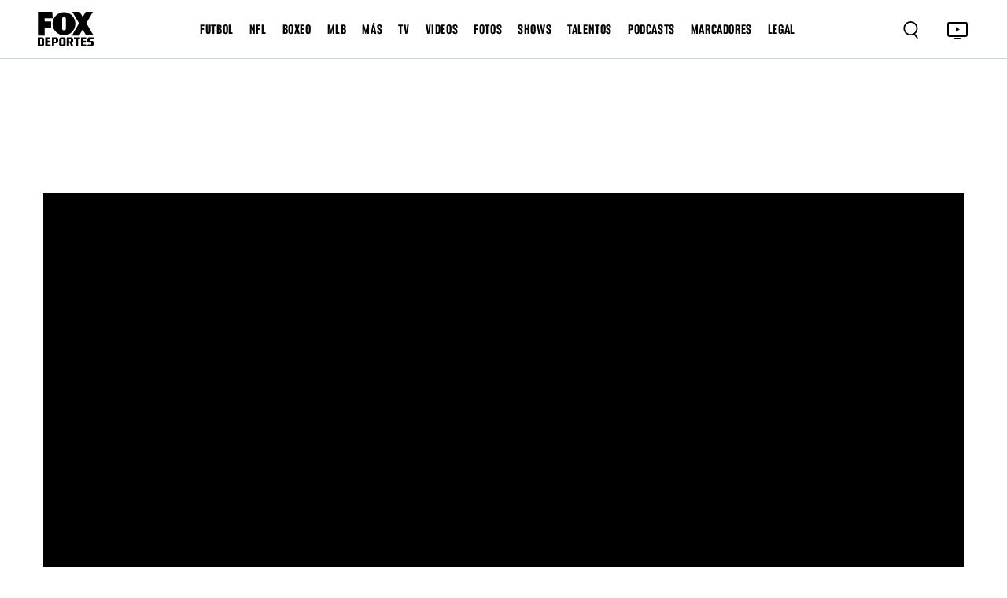

--- FILE ---
content_type: application/javascript; charset=utf-8
request_url: https://fundingchoicesmessages.google.com/f/AGSKWxWDBdNjsmZVYogIqPV2CrysW6sX-HiwiT58kH5_q6Unfb3hpfT-OOCWg9xhvGs0Mjs408dZm2RjuegEyoueyQnuTprM16nV-FD45ZxxCUCJKZ7wHWn1745b5h_XT-aixS0ed9C1LOnZKjsXN5hiqQGipqOaXXi9b_XT2h8W1YQSnmvYdPfpFG7-Nso1/_/vast/ads-_adframe./adremote./adv6._ad_image_
body_size: -1292
content:
window['17d87f36-40d5-4493-a859-2ab98eae4d1b'] = true;